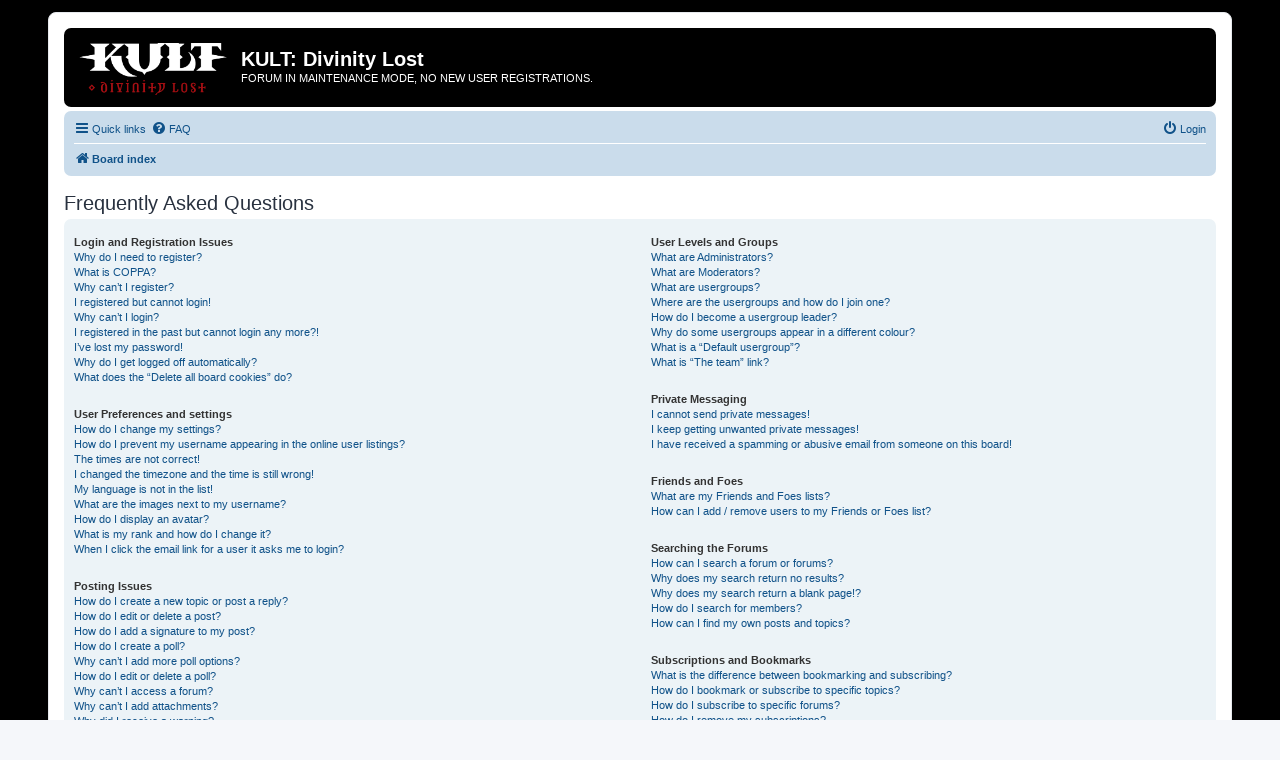

--- FILE ---
content_type: text/html; charset=UTF-8
request_url: http://forum.kultdivinitylost.com/styles/kult_prosilver/theme/en/stylesheet.css?assets_version=2
body_size: 3234
content:
<!DOCTYPE html>
<html dir="ltr" lang="en-gb">
<head>
<meta charset="utf-8" />
<meta http-equiv="X-UA-Compatible" content="IE=edge">
<meta name="viewport" content="width=device-width, initial-scale=1" />

<title>KULT: Divinity Lost - Index page</title>

	<link rel="alternate" type="application/atom+xml" title="Feed - KULT: Divinity Lost" href="/app.php/feed?sid=c6eec3fb688df4d828de77d6dc05d6d6">			<link rel="alternate" type="application/atom+xml" title="Feed - New Topics" href="/app.php/feed/topics?sid=c6eec3fb688df4d828de77d6dc05d6d6">				

<!--
	phpBB style name: prosilver
	Based on style:   prosilver (this is the default phpBB3 style)
	Original author:  Tom Beddard ( http://www.subBlue.com/ )
	Modified by:
-->

<link href="./../../../../assets/css/font-awesome.min.css?assets_version=2" rel="stylesheet">
<link href="./../../../../styles/kult_prosilver/theme/stylesheet.css?assets_version=2" rel="stylesheet">
<link href="./../../../../styles/kult_prosilver/theme/en/stylesheet.css?assets_version=2" rel="stylesheet">




<!--[if lte IE 9]>
	<link href="./../../../../styles/kult_prosilver/theme/tweaks.css?assets_version=2" rel="stylesheet">
<![endif]-->





</head>
<body id="phpbb" class="nojs notouch section-index/styles/kult_prosilver/theme/en/stylesheet.css ltr ">


<div id="wrap" class="wrap">
	<a id="top" class="top-anchor" accesskey="t"></a>
	<div id="page-header">
		<div class="headerbar" role="banner">
					<div class="inner">

			<div id="site-description" class="site-description">
				<a id="logo" class="logo" href="./../../../../index.php?sid=c6eec3fb688df4d828de77d6dc05d6d6" title="Board index"><span class="site_logo"></span></a>
				<h1>KULT: Divinity Lost</h1>
				<p>FORUM IN MAINTENANCE MODE, NO NEW USER REGISTRATIONS.</p>
				<p class="skiplink"><a href="#start_here">Skip to content</a></p>
			</div>

									
			</div>
					</div>
				<div class="navbar" role="navigation">
	<div class="inner">

	<ul id="nav-main" class="nav-main linklist" role="menubar">

		<li id="quick-links" class="quick-links dropdown-container responsive-menu hidden" data-skip-responsive="true">
			<a href="#" class="dropdown-trigger">
				<i class="icon fa-bars fa-fw" aria-hidden="true"></i><span>Quick links</span>
			</a>
			<div class="dropdown">
				<div class="pointer"><div class="pointer-inner"></div></div>
				<ul class="dropdown-contents" role="menu">
					
					
											<li class="separator"></li>
																			<li>
								<a href="./../../../../memberlist.php?mode=team&amp;sid=c6eec3fb688df4d828de77d6dc05d6d6" role="menuitem">
									<i class="icon fa-shield fa-fw" aria-hidden="true"></i><span>The team</span>
								</a>
							</li>
																<li class="separator"></li>

									</ul>
			</div>
		</li>

				<li data-skip-responsive="true">
			<a href="/app.php/help/faq?sid=c6eec3fb688df4d828de77d6dc05d6d6" rel="help" title="Frequently Asked Questions" role="menuitem">
				<i class="icon fa-question-circle fa-fw" aria-hidden="true"></i><span>FAQ</span>
			</a>
		</li>
						
			<li class="rightside"  data-skip-responsive="true">
			<a href="./../../../../ucp.php?mode=login&amp;sid=c6eec3fb688df4d828de77d6dc05d6d6" title="Login" accesskey="x" role="menuitem">
				<i class="icon fa-power-off fa-fw" aria-hidden="true"></i><span>Login</span>
			</a>
		</li>
						</ul>

	<ul id="nav-breadcrumbs" class="nav-breadcrumbs linklist navlinks" role="menubar">
						<li class="breadcrumbs">
										<span class="crumb"  itemtype="http://data-vocabulary.org/Breadcrumb" itemscope=""><a href="./../../../../index.php?sid=c6eec3fb688df4d828de77d6dc05d6d6" itemprop="url" accesskey="h" data-navbar-reference="index"><i class="icon fa-home fa-fw"></i><span itemprop="title">Board index</span></a></span>

								</li>
		
			</ul>

	</div>
</div>
	</div>

	
	<a id="start_here" class="anchor"></a>
	<div id="page-body" class="page-body" role="main">
		
		
<p class="right responsive-center time">It is currently Sat Jan 17, 2026 3:03 pm</p>



	<div class="panel">
		<div class="inner">
		<strong>This board has no forums.</strong>
		</div>
	</div>


	<form method="post" action="./../../../../ucp.php?mode=login&amp;sid=c6eec3fb688df4d828de77d6dc05d6d6" class="headerspace">
	<h3><a href="./../../../../ucp.php?mode=login&amp;sid=c6eec3fb688df4d828de77d6dc05d6d6">Login</a></h3>
		<fieldset class="quick-login">
			<label for="username"><span>Username:</span> <input type="text" tabindex="1" name="username" id="username" size="10" class="inputbox" title="Username" /></label>
			<label for="password"><span>Password:</span> <input type="password" tabindex="2" name="password" id="password" size="10" class="inputbox" title="Password" autocomplete="off" /></label>
							<a href="./../../../../ucp.php?mode=sendpassword&amp;sid=c6eec3fb688df4d828de77d6dc05d6d6">I forgot my password</a>
										<span class="responsive-hide">|</span> <label for="autologin">Remember me <input type="checkbox" tabindex="4" name="autologin" id="autologin" /></label>
						<input type="submit" tabindex="5" name="login" value="Login" class="button2" />
			<input type="hidden" name="redirect" value="./index.php/styles/kult_prosilver/theme/en/stylesheet.css?assets_version=2&amp;sid=c6eec3fb688df4d828de77d6dc05d6d6" />

		</fieldset>
	</form>


	<div class="stat-block online-list">
		<h3>Who is online</h3>		<p>
						In total there are <strong>21</strong> users online :: 0 registered, 0 hidden and 21 guests (based on users active over the past 5 minutes)<br />Most users ever online was <strong>952</strong> on Sun Jun 09, 2024 9:41 pm<br /> <br />Registered users: No registered users
			<br /><em>Legend: <a style="color:#AA0000" href="./../../../../memberlist.php?mode=group&amp;g=5&amp;sid=c6eec3fb688df4d828de77d6dc05d6d6">Administrators</a>, <a style="color:#00AA00" href="./../../../../memberlist.php?mode=group&amp;g=4&amp;sid=c6eec3fb688df4d828de77d6dc05d6d6">Global moderators</a></em>					</p>
	</div>

	<div class="stat-block birthday-list">
		<h3>Birthdays</h3>
		<p>
						No birthdays today					</p>
	</div>

	<div class="stat-block statistics">
		<h3>Statistics</h3>
		<p>
						Total posts <strong>1835</strong> &bull; Total topics <strong>239</strong> &bull; Total members <strong>919</strong> &bull; Our newest member <strong><a href="./../../../../memberlist.php?mode=viewprofile&amp;u=4161&amp;sid=c6eec3fb688df4d828de77d6dc05d6d6" class="username">PhilippeCarlier</a></strong>
					</p>
	</div>


			</div>


<div id="page-footer" class="page-footer" role="contentinfo">
	<div class="navbar" role="navigation">
	<div class="inner">

	<ul id="nav-footer" class="nav-footer linklist" role="menubar">
		<li class="breadcrumbs">
									<span class="crumb"><a href="./../../../../index.php?sid=c6eec3fb688df4d828de77d6dc05d6d6" data-navbar-reference="index"><i class="icon fa-home fa-fw" aria-hidden="true"></i><span>Board index</span></a></span>					</li>
		
				<li class="rightside">All times are <span title="UTC">UTC</span></li>
							<li class="rightside">
				<a href="./../../../../ucp.php?mode=delete_cookies&amp;sid=c6eec3fb688df4d828de77d6dc05d6d6" data-ajax="true" data-refresh="true" role="menuitem">
					<i class="icon fa-trash fa-fw" aria-hidden="true"></i><span>Delete all board cookies</span>
				</a>
			</li>
												<li class="rightside" data-last-responsive="true">
				<a href="./../../../../memberlist.php?mode=team&amp;sid=c6eec3fb688df4d828de77d6dc05d6d6" role="menuitem">
					<i class="icon fa-shield fa-fw" aria-hidden="true"></i><span>The team</span>
				</a>
			</li>
							</ul>

	</div>
</div>

	<div class="copyright">
				Powered by <a href="https://www.phpbb.com/">phpBB</a>&reg; Forum Software &copy; phpBB Limited
									</div>

	<div id="darkenwrapper" class="darkenwrapper" data-ajax-error-title="AJAX error" data-ajax-error-text="Something went wrong when processing your request." data-ajax-error-text-abort="User aborted request." data-ajax-error-text-timeout="Your request timed out; please try again." data-ajax-error-text-parsererror="Something went wrong with the request and the server returned an invalid reply.">
		<div id="darken" class="darken">&nbsp;</div>
	</div>

	<div id="phpbb_alert" class="phpbb_alert" data-l-err="Error" data-l-timeout-processing-req="Request timed out.">
		<a href="#" class="alert_close">
			<i class="icon fa-times-circle fa-fw" aria-hidden="true"></i>
		</a>
		<h3 class="alert_title">&nbsp;</h3><p class="alert_text"></p>
	</div>
	<div id="phpbb_confirm" class="phpbb_alert">
		<a href="#" class="alert_close">
			<i class="icon fa-times-circle fa-fw" aria-hidden="true"></i>
		</a>
		<div class="alert_text"></div>
	</div>
</div>

</div>

<div>
	<a id="bottom" class="anchor" accesskey="z"></a>
	</div>

<script type="text/javascript" src="./../../../../assets/javascript/jquery.min.js?assets_version=2"></script>
<script type="text/javascript" src="./../../../../assets/javascript/core.js?assets_version=2"></script>



<script type="text/javascript" src="./../../../../styles/prosilver/template/forum_fn.js?assets_version=2"></script>
<script type="text/javascript" src="./../../../../styles/prosilver/template/ajax.js?assets_version=2"></script>



</body>
</html>
